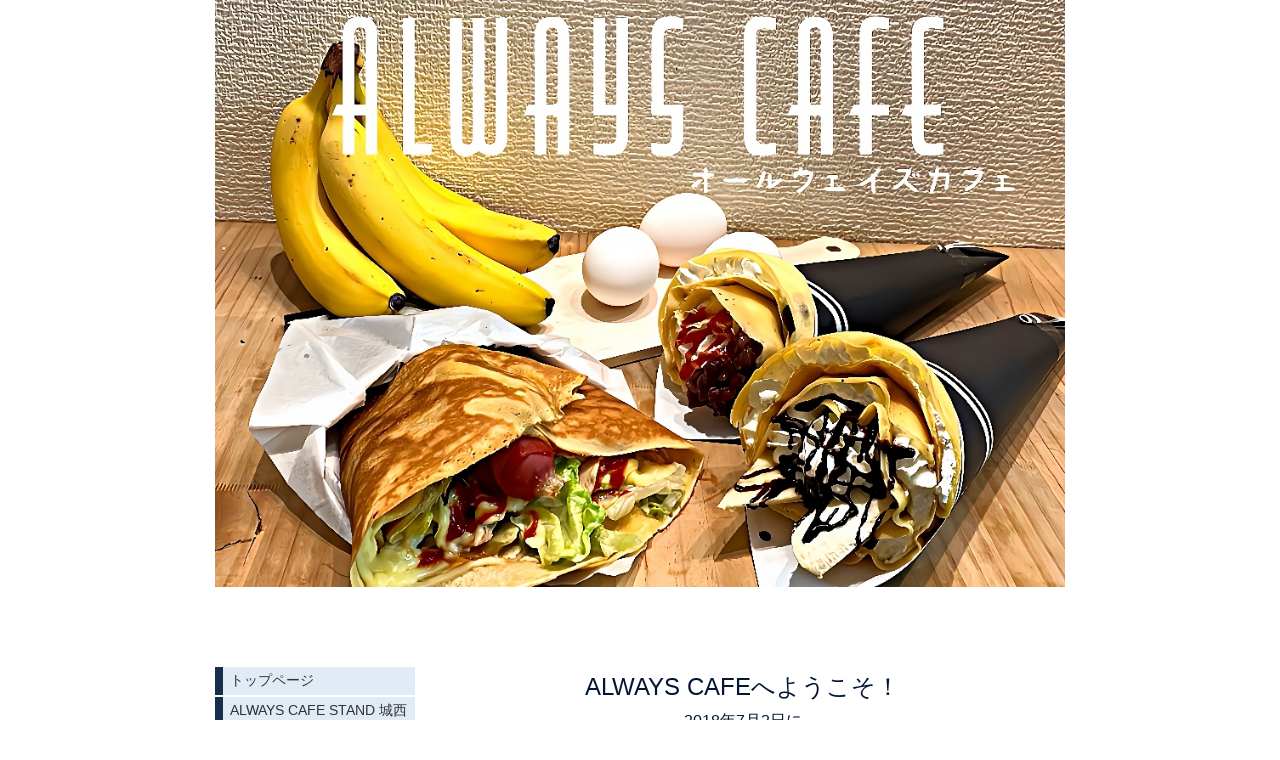

--- FILE ---
content_type: text/html; charset=utf-8
request_url: https://www.alwayscafe3588.com/
body_size: 5478
content:

<!DOCTYPE html><html><head><meta charset="utf-8"><title>ALWAYS CAFE</title><meta name="description" content="ALWAYS CAFEの出店実績の紹介やどのような業務をしているか紹介しているページです。"><link rel="canonical" href="https://www.alwayscafe3588.com"><link rel="stylesheet" href="/static/js/slick/slick.css"><link rel="stylesheet" href="/static/css/default_style.css?1768992616.6436162"><link rel="stylesheet" href="/static/css/color002.css?1768992616.6436162"><link rel="stylesheet" href="/static/css/parts_style.css?1768992616.6436162"><link rel="stylesheet" href="/static/css/fontawesome_all.min.css" media="print" onload="this.media='all'"><link rel="stylesheet" href="/static/css/obistyle.css?1768992616.6436162"><link rel="stylesheet" href="/static/css/protectionstyle.css?1768992616.6436162"><link rel="stylesheet" href="/static/js/colorbox/colorbox.css" media="print" onload="this.media='all'"><link rel="stylesheet" href="/static/js/jquery-modal/jquery.modal.css" media="print" onload="this.media='all'"><link rel="stylesheet" href="/static/js/jquery-fancybox/jquery.fancybox.min.css" media="print" onload="this.media='all'"><link rel="stylesheet" href="/static/css/blog.css?1768992616.6436162"><link rel="stylesheet" href="/static/css/pc_style002.css?1768992616.6436162"><link rel="stylesheet" href="https://fonts.googleapis.com/css2?family=Noto+Sans+JP&family=Noto+Serif+JP&family=M+PLUS+1p&family=M+PLUS+Rounded+1c&family=Sawarabi+Mincho&family=Sawarabi+Gothic&family=Kosugi+Maru&family=Kosugi&family=Yusei+Magic&family=Hachi+Maru+Pop&family=Potta+One&family=DotGothic16&family=RocknRoll+One&family=Stick&family=Reggae+One&display=swap" media="print" onload="this.media='all'"><meta name="format-detection" content="telephone=no"><meta name="referrer" content="no-referrer-when-downgrade"><meta name="viewport" content="width=device-width, initial-scale=1, maximum-scale=1" /><meta property="og:title" content="ALWAYS CAFE"/><meta property="og:type" content="website"/><meta property="og:url" content="https://www.alwayscafe3588.com/"/><meta property="og:site_name" content="ALWAYS CAFE"/><meta property="og:description" content="ALWAYS CAFEの出店実績の紹介やどのような業務をしているか紹介しているページです。"/><meta property="og:image" content="https://crayonimg.e-shops.jp/cms-dimg/1089945/2100472/1000_750.jpg"/><script src="/static/js/jquery-1.11.2.min.js"></script><script>
      var CMS_API_URL = "";
      var SHOP_ID = 1089945;
      var CSRF_TOKEN = 'G3fAcD7UfS3qbksDKBT3dx2rfJ45YoT6fpkmclayH9YIKPPD1xnAuJ2Errlh7TPp';
    </script></head><body ><div id="header"><div class="hd_area mgb_80"><a href="/"><div class="hptn3 "><h1><img src="//crayonimg.e-shops.jp/cms-dimg/1089945/2708882/1000_691.jpg" alt="ALWAYS CAFE"></h1></div></a></div></div><script src="/static/js/header_height_auto.js"></script><script>setImgHeight();</script><div id="wrapper" class="clearfix " ><div id="container" ><div class="text_area mgb_20"><h2 class="line_m   lchar" style="">ALWAYS CAFEへようこそ！</h2><p class="line_m  " style="">2018年7月2日に<br>OPENさせて頂きました。<br><br>クレープを通じて、皆さまの笑顔になれるお手伝いが出来たらと思っております。<br><br>キッチンカーでの出店ご依頼も承っておりますので<br>どうぞお気軽にご相談ください。<br></p></div><!-- text_area --><div class="text_area mgb_20"><p class="lchar line_m bold uline bd_n bdclr63" style="">ALWAYS CAFE 毛呂山店</p></div><!-- text_area --><div class="img_area mgb_20 img_extension extension_position_center"><a href="//crayonimg.e-shops.jp/cms-dimg/1089945/2708885/828_885.jpg" class="imgbd img100 bd_n posi_c" style="" data-fancybox><div class="imgtrm"><img src="//crayonimg.e-shops.jp/cms-dimg/1089945/2708885/828_885.jpg" alt=""></div></a></div><div class="weekly_area mgb_40"><div class="wtbltxt"><h2 class="line_l bld bd_n lchar" style="">毛呂山店&nbsp; 店舗営業時間</h2><table class="wtblptn01 tblclr wtblptn03"><thead class="" style=""><tr><th class="bclr21" style="text-align: center;font-weight: normal;">営業時間</th><th class="bclr21" style="font-weight: normal; padding: 5px;">月</th><th class="bclr21" style="font-weight: normal; padding: 5px;">火</th><th class="bclr21" style="font-weight: normal; padding: 5px;">水</th><th class="bclr21" style="font-weight: normal; padding: 5px;">木</th><th class="bclr21" style="font-weight: normal; padding: 5px;">金</th><th class="bclr21" style="font-weight: normal; padding: 5px;">土</th><th class="bclr21" style="font-weight: normal;padding: 5px;">日</th></tr></thead><tbody class="" style=""><tr><th class="bclr11" style="text-align: center; padding: 6px 0px;">
                  
                  15:00～18:00
                </th><td class="bclr11" style="">○</td><td class="bclr11" style="">○</td><td class="bclr11" style="">○</td><td class="bclr11" style="">○</td><td class="bclr11" style="">○</td><td class="bclr11" style="">／</td><td class="bclr11" style="">／</td></tr></tbody></table><p class="wtxt clr15 line_m bld bd_n schar" style="padding: 0px; margin-top: 2px;">＊キッチンカーとの出店と併用のため変更となる場合がございます。</p></div></div><div class="cal_area mgb_40"><h2 class="line_m bld uline bd_n lchar" style="">営業日カレンダー</h2><ul class="caltext"><li class="callist " style=""><div class="calview"><script type="text/javascript" charset="utf-8" src="//crayoncal.e-shops.jp/cmscalendar/if/shop/1089945/enc/3"></script></div></li></ul></div><div class="list_area mgb_40"><ul class="list0 list4"><li class="listh bclr11 clr15 lchar" style=""><div class="txt htxt line_m bld " style="">お知らせ</div></li><li class="lchar" style=""><a href="/blog/" ><div class="txt  " style="">営業時間などのお知らせ</div><div class="arws"><img src="/static/img/arrow3.png"></div></a></li></ul></div><div class="twitter_area mgb_40 sideMargin_3 fadeUp line_m"><div class="tweet_Box maxWidth550"><div class="tweet_Inbox twitter"><a
          class="twitter-timeline"
          data-theme="light"
          data-tweet-limit="2"
          
          data-lang="ja"
          href="https://twitter.com/cafe＿always?ref_src=twsrc%5Etfw"
          target="_blank"
          rel="noopener">
        Tweets by cafe＿always
      </a></div></div></div><div class="video_area line_m mgb_20"><div class="l-videoBox"><div class="videoBox"><iframe width="560" height="315" src="https://www.youtube.com/embed/8S8MwhcsF1Q?ecver=1" frameborder="0" allowfullscreen></iframe></div></div></div><div class="text_area mgb_20"><p class="schar line_l   bd_n" style="">＊2024年3月1日より価格は変更されております</p></div><!-- text_area --><div class="video_area line_l mgb_20"><div class="l-videoBox"><div class="videoBox"><iframe width="560" height="315" src="https://www.youtube.com/embed/wyjKv4ieXXg?ecver=1" frameborder="0" allowfullscreen></iframe></div></div></div><div class="text_area mgb_20"><p class="schar line_l   bd_n" style="">＊2024年3月1日より価格は変更されております</p></div><!-- text_area --><div class="video_area line_m mgb_20"><div class="l-videoBox"><div class="videoBox"><iframe width="560" height="315" src="https://www.youtube.com/embed/DStYoI1hw-w?ecver=1" frameborder="0" allowfullscreen></iframe></div></div></div><div class="text_area mgb_20"><p class="schar line_l   bd_n" style="">＊2024年3月1日より価格は変更されております</p></div><!-- text_area --><div class="video_area line_m mgb_20"><div class="l-videoBox"><div class="videoBox"><iframe width="560" height="315" src="https://www.youtube.com/embed/fL-eXy5H5DM?ecver=1" frameborder="0" allowfullscreen></iframe></div></div></div><div class="text_area mgb_20"><p class="schar line_l   bd_n" style="">＊2024年3月1日より価格は変更されております</p></div><!-- text_area --><div class="imgtext_area mgb_40"><a href="/p/2/" ><div class=""><div class="imgtext " style=""><div class="imgtext_imgbd img50 bd_s pd_5"><div class="imgtrm " style=""><img data-lazy-src="//crayonimg.e-shops.jp/cms-dimg/1089945/731216/850_637.jpg" alt=""></div><!-- imgtrm --></div><!-- imgtext_imgbd --><div class="imgtext_text "><h2 class="bld uline lchar" style=""><span class="" style="">メニュー</span></h2><p class="line_l mchar" style="">もちもち生地と生クリームたっぷりのクレープ<br>あつあつ焼きたてのおかず系クレープ<br>どちらも満足していただける商品に仕上げております。<br>詳しくはメニュー表をご覧下さい。<br></p></div><!-- imgtext_text --></div><!-- imgtext --><div class="arw " style=""><img src="/static/img/arrow.png" alt="矢印"></div><!-- arw --></div></a></div><!-- imgtext_area --><div class="text_area mgb_20"><a href="https://deli-holic.com/store/alwayscafe3588" target="_blank" rel="noopener noreferrer"><h2 class="editchar clr11 bclr65 line_m bold  bd_n" style="font-size:30px;">ご予約はこちらのサイトからお受けしております</h2><p class="lchar line_m   bd_n" style="">https://deli-holic.com/store/alwayscafe3588</p></a></div><!-- text_area --><div class="list_area mgb_40"><ul class="list0 list3"><li class="listh bclr22 mchar" style=""><div class="txt htxt bld " style="">本日の出店先と営業時間のご案内</div></li><li class="lchar" style=""><a href="http://mobile.twitter.com/cafe_always" ><div class="icon"><div class="iimg"><img src="//crayonimg.e-shops.jp/cms-dimg/1089945/517080/30_30.png" style="top:0px;left:0px;"></div></div><div class="txt  " style="">Twitter</div></a></li><li class="lchar" style=""><a href="https://m.facebook.com/AlwaysCafeKitchenCar/" ><div class="icon"><div class="iimg"><img src="//crayonimg.e-shops.jp/cms-dimg/1089945/517083/30_30.png" style="top:0px;left:0px;"></div></div><div class="txt  " style="">Facebook</div></a></li></ul></div><div class="img_area extension_position_center"><a href="/p/5/" class="imgbd posi_c bd_d img100" style="" ><div class="imgtrm"><img data-lazy-src="//crayonimg.e-shops.jp/cms-dimg/1089945/2100472/1000_750.jpg" alt=""></div></a></div><div class="text_area mgb_20"><a href="/p/5/" ><p class="mchar line_m bold  bd_d" style="">ALWAYS CAFE STAND城西大学店のご案内</p></a></div><!-- text_area --><div class="img_area mgb_20 extension_position_center"><a href="/p/4/" class="imgbd posi_c bd_d img100" style="" ><div class="imgtrm"><img data-lazy-src="//crayonimg.e-shops.jp/cms-dimg/1089945/635125/730_850.png" alt=""></div></a></div><div class="text_area mgb_20"><a href="/p/4/" ><p class="mchar line_m bold  bd_d" style="">キッチンカー出店ご依頼のご案内</p></a></div><!-- text_area --><div class="table_area mgb_40"><table class=" leftth"><tbody><tr><th class="bclr21 line_m" style="">店舗名</th><td class="line_m" style="">ALWAYS CAFE</td></tr><tr><th class="bclr21 line_m" style="">住所</th><td class="line_m" style="">埼玉県入間郡毛呂山町下川原909-4</td></tr><tr><th class="bclr21 line_m" style="">電話番号</th><td class="line_m" style="">070-8541-3652</td></tr><tr><th class="bclr21 line_m" style="">食品衛生責任者</th><td class="line_m" style="">老沼&nbsp; 藍</td></tr></tbody></table><!-- left_th --></div><!-- table_area --><div class="tel_v2_area mgb_20 line_m sideMargin_2" style=""><a
      href="tel:07085413652"
      class="button_B2 fontSize_1 buttonColor12 bold radius8 paddingHeight_05em paddingWidth_Max"
      style=""
  ><svg class="iconSvg" xmlns="http://www.w3.org/2000/svg" viewBox="0 0 18 24" width="18"><path d="M2.98 15.7c3.35 5.6 8.32 9 11.64 8.18l.84-.47-3.41-5.7-1.9-.49a20.403 20.403 0 0 1-2.95-3.86c-.9-1.5-1.56-3-1.99-4.4l.51-1.83-3.41-5.7-.84.45C-.93 4.25-.37 10.1 2.98 15.7zM3.16.94l3.89 6.52 1.69-.94L4.85 0zM16.31 22.94 18 22l-3.9-6.52-1.69.94z"></path></svg><div>07085413652</div></a></div><div class="map_area mgb_20  "><div class="mapsize mapw_l"><div class="bd_d " style=""><div class="mapframe maph_l"><iframe
                  width="100%"
                  height="100%"
                  frameborder="0" style="border:0"
                  src="https://www.google.com/maps/embed/v1/place?key=AIzaSyBNg1iLrbT18y77zks5qRrOKrDtBXPQMH4&amp;q=place_id:ChIJSf_DVr4pGWARCDTeGnJBjxg&amp;zoom=18" allowfullscreen></iframe></div></div><small><a href="https://www.google.com/maps/search/?api=1&amp;query=35.9333651%2C139.3420476&amp;query_place_id=ChIJSf_DVr4pGWARCDTeGnJBjxg" target="_blank">大きな地図で見る</a></small></div></div><div class="map_area mgb_20  "><h2 class="lchar line_m bld  bd_n" style="">【 駐車場のご案内 】No5&nbsp; No6</h2><div class="mapsize mapw_l"><div class="bd_n " style=""><div class="mapframe maph_l"><iframe
                  width="100%"
                  height="100%"
                  frameborder="0" style="border:0"
                  src="https://www.google.com/maps/embed/v1/place?key=AIzaSyBNg1iLrbT18y77zks5qRrOKrDtBXPQMH4&amp;q=35.934020716621205,139.3419115197763&amp;zoom=17" allowfullscreen></iframe></div></div><small><a href="https://www.google.com/maps/search/?api=1&amp;query=35.934020716621205%2C139.3419115197763" target="_blank">大きな地図で見る</a></small></div></div></div><div class="menubar"><div class="btn-toolbar"><button type="button" class="menu-toggle"><span class="sr-only">Togglenavigation</span><span class="icon-bar"></span><span class="icon-bar"></span><span class="icon-bar"></span></button></div><ul class="menulist"><li><a href="/">トップページ</a></li><li><a href="/p/5/">ALWAYS CAFE STAND 城西大学キャンパス店</a></li><li><a href="/p/2/">メニュー</a></li><li><a href="/blog/">お知らせ</a></li><li><a href="/p/4/">出店のご依頼のご案内</a></li><li><a href="/p/3/">お問い合わせ</a></li></ul></div></div><div id="footer"><div class="ft_area " style=""><div class="snstable"><div class="l-snsButton sns_l line_m"><a href="#" data-sns="twitter" class="snsButton2 sns_X "><svg xmlns="http://www.w3.org/2000/svg" viewBox="0 0 400 408.79"><path d="M238.05 173.09 386.96 0h-35.29l-129.3 150.3L119.11 0H0l156.16 227.27L0 408.79h35.29l136.54-158.72 109.06 158.72H400l-161.95-235.7Zm-48.33 56.18-15.82-22.63L48 26.56h54.2l101.6 145.33 15.82 22.63 132.07 188.91h-54.2L189.72 229.28Z"></path></svg></a><a href="#" data-sns="facebook" class="snsButton sns_facebook "><i class="fab fa-facebook-f"></i></a><a href="#" data-sns="line" class="snsButton sns_line "><i class="fab fa-line"></i></a></div></div><p class="fadd   line_m schar" style="">
            埼玉県入間郡毛呂山町下川原909-4
            </p><p class="ftel   line_m schar" style="">
          090-5446-0960
          </p><p class="fcpy   line_m schar" style="">2017　ⓒ　ALWAYS CAFE RESERVED.</p></div></div><script src="/static/js/navigation.js"></script><script src="/static/js/sns.js?1768992616.6436162"></script><script src="/static/js/access-log.js?1768992616.6436162"></script><script src="/static/js/slick/slick.min.js"></script><script src="/static/js/slick/slick-action.js"></script><script src="/static/js/shop_item-parts.js?1768992616.6436162"></script><script src="/static/js/obi.js"></script><script src="/static/js/jquery-modal/jquery.modal.min.js"></script><script src="/static/js/jquery-modal/jquery-modal-netshop.js?1768992616.6436162"></script><script src="/static/js/jquery-fancybox/jquery.fancybox.min.js"></script><script src="/static/js/fancybox.js"></script><script src="/static/js/colorbox/jquery.colorbox-min.js"></script><script src="/static/js/colorbox/colorbox-custom.js?1768992616.6436162"></script><script src="/static/js/animation.js?1768992616.6436162"></script><script src="/static/js/fitie.js"></script><script src="/static/js/youtube.js?1768992616.6436162"></script><script src="/static/js/intersection-observer.js"></script><script src="/static/js/lazyload.min.js"></script><script>
      $(function(){
        $("img[data-lazy-src]")
          .attr('src', '/static/img/loading.gif')
          .on('load.lazy', function(e) {
            if(e.target.getAttribute('src') === e.target.getAttribute('data-lazy-src')) {
              e.target.removeAttribute('data-lazy-src');
              $(e.target).off('load.lazy');
            }
          });
        
        if(typeof $("img[data-lazy-src]").lazyload === "function") {
          $("img[data-lazy-src]").lazyload({src: 'data-lazy-src', rootMargin: "300px"});
        } else {
          $("img[data-lazy-src]").each(function(i, elem) {
            elem.setAttribute('src', elem.getAttribute('data-lazy-src'));
          });
        }
      });
    </script><script src="/static/js/lazysizes.min.js" ></script><script src="/static/js/ls.unveilhooks.min.js"></script><script async src="https://platform.twitter.com/widgets.js" charset="utf-8"></script></body></html>


--- FILE ---
content_type: text/html; charset=utf-8
request_url: https://crayoncal.e-shops.jp/cmscalendar/html/shop/1089945
body_size: 872
content:
<!DOCTYPE html PUBLIC "-//W3C//DTD HTML 4.01 Transitional//EN" "http://www.w3.org/TR/html4/loose.dtd">
<html>
<head>
<meta http-equiv="Pragma" content="no-cache">
<meta http-equiv="Cache-Control" content="no-cache">
<meta http-equiv="Content-Type" content="text/html; charset=UTF-8">
<meta http-equiv="Content-Style-Type" content="text/css">
<title></title>
</head>
<body>
<script type="text/javascript" charset="utf-8">
var CalPage=1;
var ChangeMonth = function(){
    repoID = document.getElementById('calendar-img');
    ChangeVal = (CalPage == 1)? -20:20;
    LeftMargin = (repoID.style.marginLeft)? parseInt(repoID.style.marginLeft.replace('px','')):0;
    LeftMargin = LeftMargin + parseInt(ChangeVal);
    repoID.style.marginLeft = LeftMargin + 'px';
    timer_id = setTimeout('ChangeMonth()',20);
    if(LeftMargin <= -240 || LeftMargin >= 0){
       clearTimeout( timer_id );
       CalPage = (CalPage == 1)? 2:1;
    }
}

</script>
<style type="text/css">
<!--
body {margin:0;padding:0;}
div.e-shops_calendar {padding: 0; width:240px; height: auto; overflow:hidden;}
div.e-shops_calendar img{border:0;}
map.e-shops_calendar area:focus{outline-color:transparent;}
-->
</style>
<div class="e-shops_calendar">
    <div class="e-shops_calendar-img">
      <img src="//crayoncal.e-shops.jp/cmscalimg/1089945/202601.png?20260121195019" usemap="#calendar-imgMap" id="calendar-img">
    </div>
</div>
<map name="calendar-imgMap" class="e-shops_calendar">
  <area shape="rect" coords="130,0,239,500" alt="次月へ" title="次月へ" onclick="ChangeMonth()" href="javascript:void(0);">
  <area shape="rect" coords="240,0,352,500" alt="前月へ" title="前月へ" onclick="ChangeMonth()" href="javascript:void(0);">
</map>
</body>
</html>

--- FILE ---
content_type: application/x-javascript
request_url: https://crayoncal.e-shops.jp/cmscalendar/if/shop/1089945/enc/3
body_size: 167
content:
document.write('<iframe width="240" height="368" scrolling="no" frameborder="0" src="//crayoncal.e-shops.jp/cmscalendar/html/shop/1089945"></iframe>')